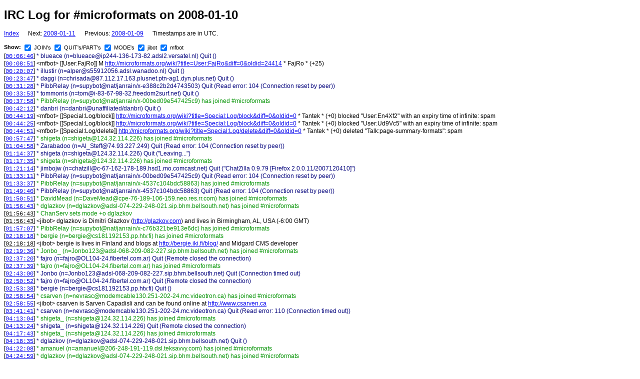

--- FILE ---
content_type: text/html
request_url: http://rbach.priv.at/Microformats/IRC/2008-01-10
body_size: 13812
content:
<!DOCTYPE html PUBLIC "-//W3C//DTD XHTML 1.0 Strict//EN" "http://www.w3.org/TR/xhtml1/DTD/xhtml1-strict.dtd">
<html>
<!--
 mflogbot based on LogBot <http://www.jibble.org/logbot/> 
 $Id: index.php 2 2005-12-29 23:25:34Z RobertBachmann $ 
-->
<head>
<title>IRC Log for #microformats on 2008-01-10</title>
<meta http-equiv="Content-Type" content="text/html; charset=UTF-8" />
<link rel="contents" href="./" />
<link rel="next" href="2008-01-11" /><link rel="previous" href="2008-01-09" /><link rel="stylesheet" href="style.css" />
<script src="script.js" type="text/javascript"> </script>
</head>
<body>
<h1>IRC Log for #microformats on 2008-01-10</h1>
<ul id="navigation">
<li><a href="./">Index</a></li><li>Next: <a rel="next" href="2008-01-11">2008-01-11</a></li><li>Previous: <a rel="previous" href="2008-01-09">2008-01-09</a></li></ul>
<p>Timestamps are in UTC.</p>
<ol id="log"><li class="quit" id="T000646">[<a href="#T000646"><abbr title="2008-01-10T00:06:46+00:00">00:06:46</abbr></a>] <span>* blueace (n=blueace@ip244-136-173-82.adsl2.versatel.nl) Quit ()</span></li>
<li class="message" id="T000851">[<a href="#T000851"><abbr title="2008-01-10T00:08:51+00:00">00:08:51</abbr></a>] &lt;<cite>mfbot</cite>&gt; <q>[[User:FajRo]] M <a href="http://microformats.org/wiki?title=User:FajRo&amp;diff=0&amp;oldid=24414">http://microformats.org/wiki?title=User:FajRo&amp;diff=0&amp;oldid=24414</a> * FajRo * (+25)</q></li>
<li class="quit" id="T002007">[<a href="#T002007"><abbr title="2008-01-10T00:20:07+00:00">00:20:07</abbr></a>] <span>* illustir (n=alper@s55912056.adsl.wanadoo.nl) Quit ()</span></li>
<li class="quit" id="T002347">[<a href="#T002347"><abbr title="2008-01-10T00:23:47+00:00">00:23:47</abbr></a>] <span>* daggi (n=chrisada@87.112.17.163.plusnet.ptn-ag1.dyn.plus.net) Quit ()</span></li>
<li class="quit" id="T003128">[<a href="#T003128"><abbr title="2008-01-10T00:31:28+00:00">00:31:28</abbr></a>] <span>* PibbRelay (n=supybot@nat/janrain/x-e388c2b2d4743503) Quit (Read error: 104 (Connection reset by peer))</span></li>
<li class="quit" id="T003353">[<a href="#T003353"><abbr title="2008-01-10T00:33:53+00:00">00:33:53</abbr></a>] <span>* tommorris (n=tom@i-83-67-98-32.freedom2surf.net) Quit ()</span></li>
<li class="join" id="T003758">[<a href="#T003758"><abbr title="2008-01-10T00:37:58+00:00">00:37:58</abbr></a>] <span>* PibbRelay (n=supybot@nat/janrain/x-00bed09e547425c9) has joined #microformats</span></li>
<li class="quit" id="T004212">[<a href="#T004212"><abbr title="2008-01-10T00:42:12+00:00">00:42:12</abbr></a>] <span>* danbri (n=danbri@unaffiliated/danbri) Quit ()</span></li>
<li class="message" id="T004419">[<a href="#T004419"><abbr title="2008-01-10T00:44:19+00:00">00:44:19</abbr></a>] &lt;<cite>mfbot</cite>&gt; <q>[[Special:Log/block]]  <a href="http://microformats.org/wiki?title=Special:Log/block&amp;diff=0&amp;oldid=0">http://microformats.org/wiki?title=Special:Log/block&amp;diff=0&amp;oldid=0</a> * Tantek * (+0) blocked "User:En4Xf2" with an expiry time of infinite: spam</q></li>
<li class="message" id="T004425">[<a href="#T004425"><abbr title="2008-01-10T00:44:25+00:00">00:44:25</abbr></a>] &lt;<cite>mfbot</cite>&gt; <q>[[Special:Log/block]]  <a href="http://microformats.org/wiki?title=Special:Log/block&amp;diff=0&amp;oldid=0">http://microformats.org/wiki?title=Special:Log/block&amp;diff=0&amp;oldid=0</a> * Tantek * (+0) blocked "User:Ud9Vc5" with an expiry time of infinite: spam</q></li>
<li class="message" id="T004451">[<a href="#T004451"><abbr title="2008-01-10T00:44:51+00:00">00:44:51</abbr></a>] &lt;<cite>mfbot</cite>&gt; <q>[[Special:Log/delete]]  <a href="http://microformats.org/wiki?title=Special:Log/delete&amp;diff=0&amp;oldid=0">http://microformats.org/wiki?title=Special:Log/delete&amp;diff=0&amp;oldid=0</a> * Tantek * (+0) deleted "Talk:page-summary-formats": spam</q></li>
<li class="join" id="T005747">[<a href="#T005747"><abbr title="2008-01-10T00:57:47+00:00">00:57:47</abbr></a>] <span>* shigeta (n=shigeta@124.32.114.226) has joined #microformats</span></li>
<li class="quit" id="T010458">[<a href="#T010458"><abbr title="2008-01-10T01:04:58+00:00">01:04:58</abbr></a>] <span>* Zarabadoo (n=Al_Steff@74.93.227.249) Quit (Read error: 104 (Connection reset by peer))</span></li>
<li class="quit" id="T011437">[<a href="#T011437"><abbr title="2008-01-10T01:14:37+00:00">01:14:37</abbr></a>] <span>* shigeta (n=shigeta@124.32.114.226) Quit ("Leaving...")</span></li>
<li class="join" id="T011735">[<a href="#T011735"><abbr title="2008-01-10T01:17:35+00:00">01:17:35</abbr></a>] <span>* shigeta (n=shigeta@124.32.114.226) has joined #microformats</span></li>
<li class="quit" id="T012114">[<a href="#T012114"><abbr title="2008-01-10T01:21:14+00:00">01:21:14</abbr></a>] <span>* jimbojw (n=chatzill@c-67-162-178-189.hsd1.mo.comcast.net) Quit ("ChatZilla 0.9.79 [Firefox 2.0.0.11/2007120410]")</span></li>
<li class="quit" id="T013311">[<a href="#T013311"><abbr title="2008-01-10T01:33:11+00:00">01:33:11</abbr></a>] <span>* PibbRelay (n=supybot@nat/janrain/x-00bed09e547425c9) Quit (Read error: 104 (Connection reset by peer))</span></li>
<li class="join" id="T013337">[<a href="#T013337"><abbr title="2008-01-10T01:33:37+00:00">01:33:37</abbr></a>] <span>* PibbRelay (n=supybot@nat/janrain/x-4537c104bdc58863) has joined #microformats</span></li>
<li class="quit" id="T014940">[<a href="#T014940"><abbr title="2008-01-10T01:49:40+00:00">01:49:40</abbr></a>] <span>* PibbRelay (n=supybot@nat/janrain/x-4537c104bdc58863) Quit (Read error: 104 (Connection reset by peer))</span></li>
<li class="join" id="T015051">[<a href="#T015051"><abbr title="2008-01-10T01:50:51+00:00">01:50:51</abbr></a>] <span>* DavidMead (n=DaveMead@cpe-76-189-106-159.neo.res.rr.com) has joined #microformats</span></li>
<li class="join" id="T015643">[<a href="#T015643"><abbr title="2008-01-10T01:56:43+00:00">01:56:43</abbr></a>] <span>* dglazkov (n=dglazkov@adsl-074-229-248-021.sip.bhm.bellsouth.net) has joined #microformats</span></li>
<li class="mode">[<abbr title="2008-01-10T01:56:43+00:00">01:56:43</abbr>] <span>* ChanServ sets mode +o dglazkov </span></li>
<li class="message">[<abbr title="2008-01-10T01:56:43+00:00">01:56:43</abbr>] &lt;<cite>jibot</cite>&gt; <q>dglazkov is Dimitri Glazkov (<a href="http://glazkov.com">http://glazkov.com</a>) and lives in Birmingham, AL, USA (-6:00 GMT)</q></li>
<li class="join" id="T015707">[<a href="#T015707"><abbr title="2008-01-10T01:57:07+00:00">01:57:07</abbr></a>] <span>* PibbRelay (n=supybot@nat/janrain/x-c76b321be913e6dc) has joined #microformats</span></li>
<li class="join" id="T021818">[<a href="#T021818"><abbr title="2008-01-10T02:18:18+00:00">02:18:18</abbr></a>] <span>* bergie (n=bergie@cs181192153.pp.htv.fi) has joined #microformats</span></li>
<li class="message">[<abbr title="2008-01-10T02:18:18+00:00">02:18:18</abbr>] &lt;<cite>jibot</cite>&gt; <q>bergie is lives in Finland and blogs at <a href="http://bergie.iki.fi/blog/">http://bergie.iki.fi/blog/</a> and Midgard CMS developer</q></li>
<li class="join" id="T021936">[<a href="#T021936"><abbr title="2008-01-10T02:19:36+00:00">02:19:36</abbr></a>] <span>* Jonbo_ (n=Jonbo123@adsl-068-209-082-227.sip.bhm.bellsouth.net) has joined #microformats</span></li>
<li class="quit" id="T023720">[<a href="#T023720"><abbr title="2008-01-10T02:37:20+00:00">02:37:20</abbr></a>] <span>* fajro (n=fajro@OL104-24.fibertel.com.ar) Quit (Remote closed the connection)</span></li>
<li class="join" id="T023739">[<a href="#T023739"><abbr title="2008-01-10T02:37:39+00:00">02:37:39</abbr></a>] <span>* fajro (n=fajro@OL104-24.fibertel.com.ar) has joined #microformats</span></li>
<li class="quit" id="T024300">[<a href="#T024300"><abbr title="2008-01-10T02:43:00+00:00">02:43:00</abbr></a>] <span>* Jonbo (n=Jonbo123@adsl-068-209-082-227.sip.bhm.bellsouth.net) Quit (Connection timed out)</span></li>
<li class="quit" id="T025052">[<a href="#T025052"><abbr title="2008-01-10T02:50:52+00:00">02:50:52</abbr></a>] <span>* fajro (n=fajro@OL104-24.fibertel.com.ar) Quit (Remote closed the connection)</span></li>
<li class="quit" id="T025338">[<a href="#T025338"><abbr title="2008-01-10T02:53:38+00:00">02:53:38</abbr></a>] <span>* bergie (n=bergie@cs181192153.pp.htv.fi) Quit ()</span></li>
<li class="join" id="T025854">[<a href="#T025854"><abbr title="2008-01-10T02:58:54+00:00">02:58:54</abbr></a>] <span>* csarven (n=nevrasc@modemcable130.251-202-24.mc.videotron.ca) has joined #microformats</span></li>
<li class="message" id="T025855">[<a href="#T025855"><abbr title="2008-01-10T02:58:55+00:00">02:58:55</abbr></a>] &lt;<cite>jibot</cite>&gt; <q>csarven is Sarven Capadisli and can be found online at <a href="http://www.csarven.ca">http://www.csarven.ca</a></q></li>
<li class="quit" id="T034141">[<a href="#T034141"><abbr title="2008-01-10T03:41:41+00:00">03:41:41</abbr></a>] <span>* csarven (n=nevrasc@modemcable130.251-202-24.mc.videotron.ca) Quit (Read error: 110 (Connection timed out))</span></li>
<li class="join" id="T041304">[<a href="#T041304"><abbr title="2008-01-10T04:13:04+00:00">04:13:04</abbr></a>] <span>* shigeta_ (n=shigeta@124.32.114.226) has joined #microformats</span></li>
<li class="quit" id="T041324">[<a href="#T041324"><abbr title="2008-01-10T04:13:24+00:00">04:13:24</abbr></a>] <span>* shigeta_ (n=shigeta@124.32.114.226) Quit (Remote closed the connection)</span></li>
<li class="join" id="T041743">[<a href="#T041743"><abbr title="2008-01-10T04:17:43+00:00">04:17:43</abbr></a>] <span>* shigeta_ (n=shigeta@124.32.114.226) has joined #microformats</span></li>
<li class="quit" id="T041835">[<a href="#T041835"><abbr title="2008-01-10T04:18:35+00:00">04:18:35</abbr></a>] <span>* dglazkov (n=dglazkov@adsl-074-229-248-021.sip.bhm.bellsouth.net) Quit ()</span></li>
<li class="join" id="T042208">[<a href="#T042208"><abbr title="2008-01-10T04:22:08+00:00">04:22:08</abbr></a>] <span>* amanuel (n=amanuel@206-248-191-119.dsl.teksavvy.com) has joined #microformats</span></li>
<li class="join" id="T042459">[<a href="#T042459"><abbr title="2008-01-10T04:24:59+00:00">04:24:59</abbr></a>] <span>* dglazkov (n=dglazkov@adsl-074-229-248-021.sip.bhm.bellsouth.net) has joined #microformats</span></li>
<li class="mode">[<abbr title="2008-01-10T04:24:59+00:00">04:24:59</abbr>] <span>* ChanServ sets mode +o dglazkov </span></li>
<li class="quit" id="T042529">[<a href="#T042529"><abbr title="2008-01-10T04:25:29+00:00">04:25:29</abbr></a>] <span>* dglazkov (n=dglazkov@adsl-074-229-248-021.sip.bhm.bellsouth.net) Quit (Remote closed the connection)</span></li>
<li class="quit" id="T043108">[<a href="#T043108"><abbr title="2008-01-10T04:31:08+00:00">04:31:08</abbr></a>] <span>* shigeta (n=shigeta@124.32.114.226) Quit (Read error: 110 (Connection timed out))</span></li>
<li class="quit" id="T043516">[<a href="#T043516"><abbr title="2008-01-10T04:35:16+00:00">04:35:16</abbr></a>] <span>* PibbRelay (n=supybot@nat/janrain/x-c76b321be913e6dc) Quit (SendQ exceeded)</span></li>
<li class="quit" id="T050930">[<a href="#T050930"><abbr title="2008-01-10T05:09:30+00:00">05:09:30</abbr></a>] <span>* amanuel (n=amanuel@206-248-191-119.dsl.teksavvy.com) Quit ()</span></li>
<li class="join" id="T052644">[<a href="#T052644"><abbr title="2008-01-10T05:26:44+00:00">05:26:44</abbr></a>] <span>* juvabien_ (n=juvabien@gre92-3-81-56-50-45.fbx.proxad.net) has joined #microformats</span></li>
<li class="quit" id="T055802">[<a href="#T055802"><abbr title="2008-01-10T05:58:02+00:00">05:58:02</abbr></a>] <span>* juvabien_ (n=juvabien@gre92-3-81-56-50-45.fbx.proxad.net) Quit (Read error: 104 (Connection reset by peer))</span></li>
<li class="quit" id="T062239">[<a href="#T062239"><abbr title="2008-01-10T06:22:39+00:00">06:22:39</abbr></a>] <span>* taaz (n=dlehn@66.37.66.32) Quit (Read error: 113 (No route to host))</span></li>
<li class="join" id="T072309">[<a href="#T072309"><abbr title="2008-01-10T07:23:09+00:00">07:23:09</abbr></a>] <span>* bengee (n=bengee@ip-62-143-209-53.1411M-CUD12K-01.ish.de) has joined #microformats</span></li>
<li class="message">[<abbr title="2008-01-10T07:23:09+00:00">07:23:09</abbr>] &lt;<cite>jibot</cite>&gt; <q>bengee is Benjamin Nowack (<a href="http://bnode.org/">http://bnode.org/</a>)</q></li>
<li class="quit" id="T072513">[<a href="#T072513"><abbr title="2008-01-10T07:25:13+00:00">07:25:13</abbr></a>] <span>* iand (n=iand@cpc2-nthc3-0-0-cust770.nrth.cable.ntl.com) Quit (Read error: 110 (Connection timed out))</span></li>
<li class="join" id="T081701">[<a href="#T081701"><abbr title="2008-01-10T08:17:01+00:00">08:17:01</abbr></a>] <span>* ddfreyne (n=ddfreyne@unaffiliated/ddfreyne) has joined #microformats</span></li>
<li class="message">[<abbr title="2008-01-10T08:17:01+00:00">08:17:01</abbr>] &lt;<cite>jibot</cite>&gt; <q>ddfreyne is Denis Defreyne and blogs at <a href="http://stoneship.org/.">http://stoneship.org/.</a></q></li>
<li class="join" id="T084257">[<a href="#T084257"><abbr title="2008-01-10T08:42:57+00:00">08:42:57</abbr></a>] <span>* Prometheus^ (n=Promethe@kone1.tmvvision.finnetcom.net) has joined #microformats</span></li>
<li class="quit" id="T084526">[<a href="#T084526"><abbr title="2008-01-10T08:45:26+00:00">08:45:26</abbr></a>] <span>* mefisto (n=mef`@zelli-kojas.lanet.lv) Quit ("Leaving")</span></li>
<li class="join" id="T090548">[<a href="#T090548"><abbr title="2008-01-10T09:05:48+00:00">09:05:48</abbr></a>] <span>* trovster (n=trov@creation1.plus.com) has joined #microformats</span></li>
<li class="message">[<abbr title="2008-01-10T09:05:48+00:00">09:05:48</abbr>] &lt;<cite>jibot</cite>&gt; <q>trovster is a web developer from the UK who writes on <a href="http://www.trovster.com">http://www.trovster.com</a> and helps with www.multipack.co.uk</q></li>
<li class="quit" id="T090654">[<a href="#T090654"><abbr title="2008-01-10T09:06:54+00:00">09:06:54</abbr></a>] <span>* Atamido_ (n=atamido@cpe-70-116-1-195.austin.res.rr.com) Quit (Read error: 104 (Connection reset by peer))</span></li>
<li class="message" id="T092604">[<a href="#T092604"><abbr title="2008-01-10T09:26:04+00:00">09:26:04</abbr></a>] &lt;<cite>mfbot</cite>&gt; <q>[[Main Page]]  <a href="http://microformats.org/wiki?title=Main_Page&amp;diff=0&amp;oldid=24415">http://microformats.org/wiki?title=Main_Page&amp;diff=0&amp;oldid=24415</a> * Hax * (+60)</q></li>
<li class="message" id="T093451">[<a href="#T093451"><abbr title="2008-01-10T09:34:51+00:00">09:34:51</abbr></a>] &lt;<cite>mfbot</cite>&gt; <q>[[User:Premasagar]]  <a href="http://microformats.org/wiki?title=User:Premasagar&amp;diff=0&amp;oldid=24416">http://microformats.org/wiki?title=User:Premasagar&amp;diff=0&amp;oldid=24416</a> * Premasagar * (+1591) Added Public Domain notice and personal hCard</q></li>
<li class="join" id="T094253">[<a href="#T094253"><abbr title="2008-01-10T09:42:53+00:00">09:42:53</abbr></a>] <span>* mefisto (n=mef`@213.175.120.26) has joined #microformats</span></li>
<li class="quit" id="T094621">[<a href="#T094621"><abbr title="2008-01-10T09:46:21+00:00">09:46:21</abbr></a>] <span>* Prometheus^ (n=Promethe@kone1.tmvvision.finnetcom.net) Quit ()</span></li>
<li class="join" id="T095306">[<a href="#T095306"><abbr title="2008-01-10T09:53:06+00:00">09:53:06</abbr></a>] <span>* iand (n=iand@62.172.77.66) has joined #microformats</span></li>
<li class="message">[<abbr title="2008-01-10T09:53:06+00:00">09:53:06</abbr>] &lt;<cite>jibot</cite>&gt; <q>iand is Ian Davis who blogs at <a href="http://iandavis.com/blog">http://iandavis.com/blog</a></q></li>
<li class="message" id="T095358">[<a href="#T095358"><abbr title="2008-01-10T09:53:58+00:00">09:53:58</abbr></a>] &lt;<cite>mfbot</cite>&gt; <q>[[twitter-nanoformats]]  <a href="http://microformats.org/wiki?title=twitter-nanoformats&amp;diff=0&amp;oldid=24417">http://microformats.org/wiki?title=twitter-nanoformats&amp;diff=0&amp;oldid=24417</a> * TekeTen * (-100) Using more than one nanoformat in the same post -</q></li>
<li class="message" id="T095439">[<a href="#T095439"><abbr title="2008-01-10T09:54:39+00:00">09:54:39</abbr></a>] &lt;<cite>mfbot</cite>&gt; <q>[[twitter-nanoformats]]  <a href="http://microformats.org/wiki?title=twitter-nanoformats&amp;diff=0&amp;oldid=24418">http://microformats.org/wiki?title=twitter-nanoformats&amp;diff=0&amp;oldid=24418</a> * TekeTen * (+102) Open discussions -</q></li>
<li class="join" id="T103218">[<a href="#T103218"><abbr title="2008-01-10T10:32:18+00:00">10:32:18</abbr></a>] <span>* illustir (n=alper@s55912056.adsl.wanadoo.nl) has joined #microformats</span></li>
<li class="join" id="T105044">[<a href="#T105044"><abbr title="2008-01-10T10:50:44+00:00">10:50:44</abbr></a>] <span>* gsnedders (n=gsnedder@host86-137-236-187.range86-137.btcentralplus.com) has joined #microformats</span></li>
<li class="quit" id="T110447">[<a href="#T110447"><abbr title="2008-01-10T11:04:47+00:00">11:04:47</abbr></a>] <span>* illustir (n=alper@s55912056.adsl.wanadoo.nl) Quit ()</span></li>
<li class="join" id="T114121">[<a href="#T114121"><abbr title="2008-01-10T11:41:21+00:00">11:41:21</abbr></a>] <span>* blueace (n=blueace@a80-126-96-54.adsl.xs4all.nl) has joined #microformats</span></li>
<li class="join" id="T122430">[<a href="#T122430"><abbr title="2008-01-10T12:24:30+00:00">12:24:30</abbr></a>] <span>* BenWard (n=BenWard@nat/yahoo/x-78dbfc7fe91e6f35) has joined #microformats</span></li>
<li class="mode">[<abbr title="2008-01-10T12:24:30+00:00">12:24:30</abbr>] <span>* ChanServ sets mode +o BenWard </span></li>
<li class="message">[<abbr title="2008-01-10T12:24:30+00:00">12:24:30</abbr>] &lt;<cite>jibot</cite>&gt; <q>BenWard is Ben Ward of <a href="http://ben-ward.co.uk">http://ben-ward.co.uk</a> ( 0000/ 0100 GMT)</q></li>
<li class="join" id="T123146">[<a href="#T123146"><abbr title="2008-01-10T12:31:46+00:00">12:31:46</abbr></a>] <span>* MrTopf (i=hidden-u@oecher.info) has joined #microformats</span></li>
<li class="quit" id="T123211">[<a href="#T123211"><abbr title="2008-01-10T12:32:11+00:00">12:32:11</abbr></a>] <span>* DavidMead (n=DaveMead@cpe-76-189-106-159.neo.res.rr.com) Quit (Read error: 110 (Connection timed out))</span></li>
<li class="quit" id="T123321">[<a href="#T123321"><abbr title="2008-01-10T12:33:21+00:00">12:33:21</abbr></a>] <span>* blueace (n=blueace@a80-126-96-54.adsl.xs4all.nl) Quit ()</span></li>
<li class="join" id="T124347">[<a href="#T124347"><abbr title="2008-01-10T12:43:47+00:00">12:43:47</abbr></a>] <span>* mn_francis_ (n=mn_franc@nat/yahoo/x-9bc14a0162197156) has joined #microformats</span></li>
<li class="join" id="T131446">[<a href="#T131446"><abbr title="2008-01-10T13:14:46+00:00">13:14:46</abbr></a>] <span>* Prometheus^ (n=Promethe@kone1.tmvvision.finnetcom.net) has joined #microformats</span></li>
<li class="join" id="T132813">[<a href="#T132813"><abbr title="2008-01-10T13:28:13+00:00">13:28:13</abbr></a>] <span>* DavidMead (n=DaveMead@adcomcommunications-gw0.cust.expedient.net) has joined #microformats</span></li>
<li class="quit" id="T133412">[<a href="#T133412"><abbr title="2008-01-10T13:34:12+00:00">13:34:12</abbr></a>] <span>* shigeta_ (n=shigeta@124.32.114.226) Quit ("Leaving...")</span></li>
<li class="message" id="T134150">[<a href="#T134150"><abbr title="2008-01-10T13:41:50+00:00">13:41:50</abbr></a>] &lt;<cite>trovster</cite>&gt; <q><a href="http://www.creation.uk.com/news/2008/01/10/microformats/">http://www.creation.uk.com/news/2008/01/10/microformats/</a> -- just published this.</q></li>
<li class="message" id="T134441">[<a href="#T134441"><abbr title="2008-01-10T13:44:41+00:00">13:44:41</abbr></a>] &lt;<cite>mfbot</cite>&gt; <q>[[User:AndyMabbett]]  <a href="http://microformats.org/wiki?title=User:AndyMabbett&amp;diff=0&amp;oldid=24419">http://microformats.org/wiki?title=User:AndyMabbett&amp;diff=0&amp;oldid=24419</a> * AndyMabbett * (+482) I'm so handsome...</q></li>
<li class="message" id="T140026">[<a href="#T140026"><abbr title="2008-01-10T14:00:26+00:00">14:00:26</abbr></a>] &lt;<cite>mfbot</cite>&gt; <q>[[User:AndyMabbett]]  <a href="http://microformats.org/wiki?title=User:AndyMabbett&amp;diff=0&amp;oldid=24420">http://microformats.org/wiki?title=User:AndyMabbett&amp;diff=0&amp;oldid=24420</a> * AndyMabbett * (+138) I'm on Twitter &amp; Facebook</q></li>
<li class="message" id="T140322">[<a href="#T140322"><abbr title="2008-01-10T14:03:22+00:00">14:03:22</abbr></a>] &lt;<cite>mfbot</cite>&gt; <q>[[User:AndyMabbett]] M <a href="http://microformats.org/wiki?title=User:AndyMabbett&amp;diff=0&amp;oldid=24421">http://microformats.org/wiki?title=User:AndyMabbett&amp;diff=0&amp;oldid=24421</a> * AndyMabbett * (+43) wrap</q></li>
<li class="message" id="T140453">[<a href="#T140453"><abbr title="2008-01-10T14:04:53+00:00">14:04:53</abbr></a>] &lt;<cite>mfbot</cite>&gt; <q>[[User:AndyMabbett]] M <a href="http://microformats.org/wiki?title=User:AndyMabbett&amp;diff=0&amp;oldid=24422">http://microformats.org/wiki?title=User:AndyMabbett&amp;diff=0&amp;oldid=24422</a> * AndyMabbett * (+28) wrap</q></li>
<li class="join" id="T140957">[<a href="#T140957"><abbr title="2008-01-10T14:09:57+00:00">14:09:57</abbr></a>] <span>* amanuel (n=amanuel@fwint.bsharp.com) has joined #microformats</span></li>
<li class="join" id="T141136">[<a href="#T141136"><abbr title="2008-01-10T14:11:36+00:00">14:11:36</abbr></a>] <span>* Atamido (n=atamido@cpe-70-116-1-195.austin.res.rr.com) has joined #microformats</span></li>
<li class="message">[<abbr title="2008-01-10T14:11:36+00:00">14:11:36</abbr>] &lt;<cite>jibot</cite>&gt; <q>Atamido is Paul Bryson, <a href="http://orangeman.commo.de/">http://orangeman.commo.de/</a></q></li>
<li class="join" id="T142016">[<a href="#T142016"><abbr title="2008-01-10T14:20:16+00:00">14:20:16</abbr></a>] <span>* taaz (n=dlehn@66.37.66.32) has joined #microformats</span></li>
<li class="quit" id="T142041">[<a href="#T142041"><abbr title="2008-01-10T14:20:41+00:00">14:20:41</abbr></a>] <span>* taaz (n=dlehn@66.37.66.32) Quit (Remote closed the connection)</span></li>
<li class="join" id="T142057">[<a href="#T142057"><abbr title="2008-01-10T14:20:57+00:00">14:20:57</abbr></a>] <span>* taaz (n=dlehn@66.37.66.32) has joined #microformats</span></li>
<li class="part" id="T142101">[<a href="#T142101"><abbr title="2008-01-10T14:21:01+00:00">14:21:01</abbr></a>] <span>* mn_francis_ (n=mn_franc@nat/yahoo/x-9bc14a0162197156) has left #microformats</span></li>
<li class="join" id="T142429">[<a href="#T142429"><abbr title="2008-01-10T14:24:29+00:00">14:24:29</abbr></a>] <span>* csarven (n=nevrasc@on-irc.csarven.ca) has joined #microformats</span></li>
<li class="message">[<abbr title="2008-01-10T14:24:29+00:00">14:24:29</abbr>] &lt;<cite>jibot</cite>&gt; <q>csarven is Sarven Capadisli and can be found online at <a href="http://www.csarven.ca">http://www.csarven.ca</a></q></li>
<li class="join" id="T144722">[<a href="#T144722"><abbr title="2008-01-10T14:47:22+00:00">14:47:22</abbr></a>] <span>* blueace (n=blueace@a80-126-96-54.adsl.xs4all.nl) has joined #microformats</span></li>
<li class="join" id="T145337">[<a href="#T145337"><abbr title="2008-01-10T14:53:37+00:00">14:53:37</abbr></a>] <span>* illustir (n=alper@s55912056.adsl.wanadoo.nl) has joined #microformats</span></li>
<li class="quit" id="T150050">[<a href="#T150050"><abbr title="2008-01-10T15:00:50+00:00">15:00:50</abbr></a>] <span>* Prometheus^ (n=Promethe@kone1.tmvvision.finnetcom.net) Quit ()</span></li>
<li class="join" id="T150439">[<a href="#T150439"><abbr title="2008-01-10T15:04:39+00:00">15:04:39</abbr></a>] <span>* pfefferle (n=pfefferl@p5B126AA3.dip.t-dialin.net) has joined #microformats</span></li>
<li class="message" id="T151015">[<a href="#T151015"><abbr title="2008-01-10T15:10:15+00:00">15:10:15</abbr></a>] &lt;<cite>mfbot</cite>&gt; <q>[[twitter-nanoformats]]  <a href="http://microformats.org/wiki?title=twitter-nanoformats&amp;diff=0&amp;oldid=24423">http://microformats.org/wiki?title=twitter-nanoformats&amp;diff=0&amp;oldid=24423</a> * AndyMabbett * (+6) make example illustrate described scenario</q></li>
<li class="join" id="T151617">[<a href="#T151617"><abbr title="2008-01-10T15:16:17+00:00">15:16:17</abbr></a>] <span>* mkaply (n=mkaply@nat/ibm/x-38c620b5d9dc0acf) has joined #microformats</span></li>
<li class="message" id="T151618">[<a href="#T151618"><abbr title="2008-01-10T15:16:18+00:00">15:16:18</abbr></a>] &lt;<cite>jibot</cite>&gt; <q>mkaply is Michael Kaply &lt;<a href="http://www.kaply.com/weblog/">http://www.kaply.com/weblog/</a>&gt; and is the developer of Operator &lt;<a href="https://addons.mozilla.org/firefox/4106/">https://addons.mozilla.org/firefox/4106/</a>&gt;</q></li>
<li class="join" id="T155146">[<a href="#T155146"><abbr title="2008-01-10T15:51:46+00:00">15:51:46</abbr></a>] <span>* shigeta (n=shigeta@70.36.100.220.dy.bbexcite.jp) has joined #microformats</span></li>
<li class="join" id="T155845">[<a href="#T155845"><abbr title="2008-01-10T15:58:45+00:00">15:58:45</abbr></a>] <span>* Dorward (n=Dorward@91.84.53.6) has joined #microformats</span></li>
<li class="join" id="T160628">[<a href="#T160628"><abbr title="2008-01-10T16:06:28+00:00">16:06:28</abbr></a>] <span>* Zarabadoo (n=Al_Steff@74.93.227.249) has joined #microformats</span></li>
<li class="quit" id="T161046">[<a href="#T161046"><abbr title="2008-01-10T16:10:46+00:00">16:10:46</abbr></a>] <span>* mkaply (n=mkaply@nat/ibm/x-38c620b5d9dc0acf) Quit ("Leaving")</span></li>
<li class="join" id="T161053">[<a href="#T161053"><abbr title="2008-01-10T16:10:53+00:00">16:10:53</abbr></a>] <span>* Prometheus^ (n=Promethe@cs181170022.pp.htv.fi) has joined #microformats</span></li>
<li class="join" id="T161435">[<a href="#T161435"><abbr title="2008-01-10T16:14:35+00:00">16:14:35</abbr></a>] <span>* mkaply (n=mkaply@nat/ibm/x-666ef6caa4d32fd5) has joined #microformats</span></li>
<li class="message" id="T161531">[<a href="#T161531"><abbr title="2008-01-10T16:15:31+00:00">16:15:31</abbr></a>] &lt;<cite>mfbot</cite>&gt; <q>[[User:AndyMabbett]]  <a href="http://microformats.org/wiki?title=User:AndyMabbett&amp;diff=0&amp;oldid=24424">http://microformats.org/wiki?title=User:AndyMabbett&amp;diff=0&amp;oldid=24424</a> * AndyMabbett * (-193) remove image (not PD)</q></li>
<li class="message" id="T161602">[<a href="#T161602"><abbr title="2008-01-10T16:16:02+00:00">16:16:02</abbr></a>] &lt;<cite>mfbot</cite>&gt; <q>[[User:AndyMabbett]] M <a href="http://microformats.org/wiki?title=User:AndyMabbett&amp;diff=0&amp;oldid=24425">http://microformats.org/wiki?title=User:AndyMabbett&amp;diff=0&amp;oldid=24425</a> * AndyMabbett * (+10) fmt</q></li>
<li class="join" id="T163752">[<a href="#T163752"><abbr title="2008-01-10T16:37:52+00:00">16:37:52</abbr></a>] <span>* Atamido_ (n=atamido@cpe-70-116-1-195.austin.res.rr.com) has joined #microformats</span></li>
<li class="quit" id="T164205">[<a href="#T164205"><abbr title="2008-01-10T16:42:05+00:00">16:42:05</abbr></a>] <span>* Atamido (n=atamido@cpe-70-116-1-195.austin.res.rr.com) Quit (Nick collision from services.)</span></li>
<li class="nick-change" id="T164213">[<a href="#T164213"><abbr title="2008-01-10T16:42:13+00:00">16:42:13</abbr></a>] <span>* Atamido_ is now known as Atamido</span></li>
<li class="join" id="T165106">[<a href="#T165106"><abbr title="2008-01-10T16:51:06+00:00">16:51:06</abbr></a>] <span>* mattis^ (n=mattis^@p4FC1E752.dip.t-dialin.net) has joined #microformats</span></li>
<li class="quit" id="T165539">[<a href="#T165539"><abbr title="2008-01-10T16:55:39+00:00">16:55:39</abbr></a>] <span>* pfefferle (n=pfefferl@p5B126AA3.dip.t-dialin.net) Quit ()</span></li>
<li class="message" id="T165732">[<a href="#T165732"><abbr title="2008-01-10T16:57:32+00:00">16:57:32</abbr></a>] &lt;<cite>mfbot</cite>&gt; <q>[[events/2007-10-05-fundamentos-web-microformats-workshop]]  <a href="http://microformats.org/wiki?title=events/2007-10-05-fundamentos-web-microformats-workshop&amp;diff=0&amp;oldid=24426">http://microformats.org/wiki?title=events/2007-10-05-fundamentos-web-microformats-workshop&amp;diff=0&amp;oldid=24426</a> * HellPlex * (+25) Attending -</q></li>
<li class="quit" id="T165937">[<a href="#T165937"><abbr title="2008-01-10T16:59:37+00:00">16:59:37</abbr></a>] <span>* Prometheus^ (n=Promethe@cs181170022.pp.htv.fi) Quit ()</span></li>
<li class="join" id="T170408">[<a href="#T170408"><abbr title="2008-01-10T17:04:08+00:00">17:04:08</abbr></a>] <span>* mattis2 (n=mattis^@p4FC1DB50.dip.t-dialin.net) has joined #microformats</span></li>
<li class="join" id="T170745">[<a href="#T170745"><abbr title="2008-01-10T17:07:45+00:00">17:07:45</abbr></a>] <span>* jimbojw (n=chatzill@c-67-162-178-189.hsd1.mo.comcast.net) has joined #microformats</span></li>
<li class="message">[<abbr title="2008-01-10T17:07:45+00:00">17:07:45</abbr>] &lt;<cite>jibot</cite>&gt; <q>jimbojw is Jim R. Wilson of <a href="http://jimbojw.com/">http://jimbojw.com/</a></q></li>
<li class="quit" id="T170905">[<a href="#T170905"><abbr title="2008-01-10T17:09:05+00:00">17:09:05</abbr></a>] <span>* mattis1 (n=mattis^@p4FC1C80B.dip.t-dialin.net) Quit (Connection timed out)</span></li>
<li class="join" id="T170923">[<a href="#T170923"><abbr title="2008-01-10T17:09:23+00:00">17:09:23</abbr></a>] <span>* hober (n=ted@unaffiliated/hober) has joined #microformats</span></li>
<li class="quit" id="T171543">[<a href="#T171543"><abbr title="2008-01-10T17:15:43+00:00">17:15:43</abbr></a>] <span>* vbgunz_ (n=vbgunz@217-98.127-70.tampabay.res.rr.com) Quit (Connection timed out)</span></li>
<li class="message" id="T171730">[<a href="#T171730"><abbr title="2008-01-10T17:17:30+00:00">17:17:30</abbr></a>] &lt;<cite>mfbot</cite>&gt; <q>[[User talk:HellPlex]] N <a href="http://microformats.org/wiki/User_talk:HellPlex">http://microformats.org/wiki/User_talk:HellPlex</a> * AndyMabbett * (+73) Welcome!</q></li>
<li class="quit" id="T171823">[<a href="#T171823"><abbr title="2008-01-10T17:18:23+00:00">17:18:23</abbr></a>] <span>* mefisto (n=mef`@213.175.120.26) Quit (Read error: 104 (Connection reset by peer))</span></li>
<li class="quit" id="T171838">[<a href="#T171838"><abbr title="2008-01-10T17:18:38+00:00">17:18:38</abbr></a>] <span>* mattis^ (n=mattis^@p4FC1E752.dip.t-dialin.net) Quit (Read error: 110 (Connection timed out))</span></li>
<li class="join" id="T171844">[<a href="#T171844"><abbr title="2008-01-10T17:18:44+00:00">17:18:44</abbr></a>] <span>* blueace_ (n=blueace@a80-126-96-54.adsl.xs4all.nl) has joined #microformats</span></li>
<li class="quit" id="T172115">[<a href="#T172115"><abbr title="2008-01-10T17:21:15+00:00">17:21:15</abbr></a>] <span>* DrErnie (n=ernest@c-67-188-87-166.hsd1.ca.comcast.net) Quit (Client Quit)</span></li>
<li class="message" id="T172116">[<a href="#T172116"><abbr title="2008-01-10T17:21:16+00:00">17:21:16</abbr></a>] &lt;<cite>mfbot</cite>&gt; <q>[[Template:welcome]]  <a href="http://microformats.org/wiki?title=Template:welcome&amp;diff=0&amp;oldid=24427">http://microformats.org/wiki?title=Template:welcome&amp;diff=0&amp;oldid=24427</a> * AndyMabbett * (-42) update PD wording; copy edit</q></li>
<li class="join" id="T172156">[<a href="#T172156"><abbr title="2008-01-10T17:21:56+00:00">17:21:56</abbr></a>] <span>* DrErnie (n=ernest@c-67-188-87-166.hsd1.ca.comcast.net) has joined #microformats</span></li>
<li class="quit" id="T172219">[<a href="#T172219"><abbr title="2008-01-10T17:22:19+00:00">17:22:19</abbr></a>] <span>* DrErnie (n=ernest@c-67-188-87-166.hsd1.ca.comcast.net) Quit (Remote closed the connection)</span></li>
<li class="message" id="T172227">[<a href="#T172227"><abbr title="2008-01-10T17:22:27+00:00">17:22:27</abbr></a>] &lt;<cite>mfbot</cite>&gt; <q>[[to-do]] M <a href="http://microformats.org/wiki?title=to-do&amp;diff=0&amp;oldid=24428">http://microformats.org/wiki?title=to-do&amp;diff=0&amp;oldid=24428</a> * AndyMabbett * (-10) not so recent</q></li>
<li class="join" id="T172356">[<a href="#T172356"><abbr title="2008-01-10T17:23:56+00:00">17:23:56</abbr></a>] <span>* vbgunz_ (n=vbgunz@217-98.127-70.tampabay.res.rr.com) has joined #microformats</span></li>
<li class="part" id="T173200">[<a href="#T173200"><abbr title="2008-01-10T17:32:00+00:00">17:32:00</abbr></a>] <span>* BenWard (n=BenWard@nat/yahoo/x-78dbfc7fe91e6f35) has left #microformats</span></li>
<li class="quit" id="T173511">[<a href="#T173511"><abbr title="2008-01-10T17:35:11+00:00">17:35:11</abbr></a>] <span>* blueace (n=blueace@a80-126-96-54.adsl.xs4all.nl) Quit (Read error: 110 (Connection timed out))</span></li>
<li class="join" id="T173809">[<a href="#T173809"><abbr title="2008-01-10T17:38:09+00:00">17:38:09</abbr></a>] <span>* Prometheus^ (n=Promethe@cs181170022.pp.htv.fi) has joined #microformats</span></li>
<li class="quit" id="T173946">[<a href="#T173946"><abbr title="2008-01-10T17:39:46+00:00">17:39:46</abbr></a>] <span>* Prometheus^ (n=Promethe@cs181170022.pp.htv.fi) Quit (Client Quit)</span></li>
<li class="join" id="T174001">[<a href="#T174001"><abbr title="2008-01-10T17:40:01+00:00">17:40:01</abbr></a>] <span>* Prometheus^ (n=Promethe@cs181170022.pp.htv.fi) has joined #microformats</span></li>
<li class="message" id="T174009">[<a href="#T174009"><abbr title="2008-01-10T17:40:09+00:00">17:40:09</abbr></a>] &lt;<cite>mfbot</cite>&gt; <q>[[User talk:Hax]] N <a href="http://microformats.org/wiki/User_talk:Hax">http://microformats.org/wiki/User_talk:Hax</a> * AndyMabbett * (+73) Welcome!</q></li>
<li class="message" id="T174125">[<a href="#T174125"><abbr title="2008-01-10T17:41:25+00:00">17:41:25</abbr></a>] &lt;<cite>mfbot</cite>&gt; <q>[[User talk:FajRo]] N <a href="http://microformats.org/wiki/User_talk:FajRo">http://microformats.org/wiki/User_talk:FajRo</a> * AndyMabbett * (+73) Welcome!</q></li>
<li class="quit" id="T174459">[<a href="#T174459"><abbr title="2008-01-10T17:44:59+00:00">17:44:59</abbr></a>] <span>* iand (n=iand@62.172.77.66) Quit (Read error: 110 (Connection timed out))</span></li>
<li class="message" id="T174711">[<a href="#T174711"><abbr title="2008-01-10T17:47:11+00:00">17:47:11</abbr></a>] &lt;<cite>mfbot</cite>&gt; <q>[[vcard-suggestions]]  <a href="http://microformats.org/wiki?title=vcard-suggestions&amp;diff=0&amp;oldid=24429">http://microformats.org/wiki?title=vcard-suggestions&amp;diff=0&amp;oldid=24429</a> * AndyMabbett * (+284) Suggestions for New Properties -   ideas from FajRo's user page (&amp; sort)</q></li>
<li class="quit" id="T174915">[<a href="#T174915"><abbr title="2008-01-10T17:49:15+00:00">17:49:15</abbr></a>] <span>* illustir (n=alper@s55912056.adsl.wanadoo.nl) Quit ()</span></li>
<li class="quit" id="T174955">[<a href="#T174955"><abbr title="2008-01-10T17:49:55+00:00">17:49:55</abbr></a>] <span>* Dorward (n=Dorward@91.84.53.6) Quit (Read error: 110 (Connection timed out))</span></li>
<li class="join" id="T175017">[<a href="#T175017"><abbr title="2008-01-10T17:50:17+00:00">17:50:17</abbr></a>] <span>* mattis^ (n=mattis^@p4FC1FD05.dip.t-dialin.net) has joined #microformats</span></li>
<li class="join" id="T175153">[<a href="#T175153"><abbr title="2008-01-10T17:51:53+00:00">17:51:53</abbr></a>] <span>* dbaron (n=dbaron@c-71-204-145-103.hsd1.ca.comcast.net) has joined #microformats</span></li>
<li class="join" id="T175452">[<a href="#T175452"><abbr title="2008-01-10T17:54:52+00:00">17:54:52</abbr></a>] <span>* Atamido_ (n=atamido@cpe-70-116-1-195.austin.res.rr.com) has joined #microformats</span></li>
<li class="join" id="T175539">[<a href="#T175539"><abbr title="2008-01-10T17:55:39+00:00">17:55:39</abbr></a>] <span>* bulio (n=bulio@unaffiliated/bulio) has joined #microformats</span></li>
<li class="message" id="T175540">[<a href="#T175540"><abbr title="2008-01-10T17:55:40+00:00">17:55:40</abbr></a>] &lt;<cite>jibot</cite>&gt; <q>bulio is an annoying retard and joining the channel, advertising "anyone up for some fun trivia with me in #triv", and then leaving the channel</q></li>
<li class="message" id="T175552">[<a href="#T175552"><abbr title="2008-01-10T17:55:52+00:00">17:55:52</abbr></a>] &lt;<cite>bulio</cite>&gt; <q>huh?</q></li>
<li class="join" id="T175653">[<a href="#T175653"><abbr title="2008-01-10T17:56:53+00:00">17:56:53</abbr></a>] <span>* Zarabado1 (n=Al_Steff@74.93.227.249) has joined #microformats</span></li>
<li class="message" id="T175714">[<a href="#T175714"><abbr title="2008-01-10T17:57:14+00:00">17:57:14</abbr></a>] &lt;<cite>bulio</cite>&gt; <q>?def bulio placeholder</q></li>
<li class="message">[<abbr title="2008-01-10T17:57:14+00:00">17:57:14</abbr>] &lt;<cite>jibot</cite>&gt; <q>Nobody has defined bulio placeholder yet</q></li>
<li class="message" id="T175719">[<a href="#T175719"><abbr title="2008-01-10T17:57:19+00:00">17:57:19</abbr></a>] &lt;<cite>bulio</cite>&gt; <q>?def bulio</q></li>
<li class="message">[<abbr title="2008-01-10T17:57:19+00:00">17:57:19</abbr>] &lt;<cite>jibot</cite>&gt; <q>bulio is an annoying retard and joining the channel, advertising "anyone up for some fun trivia with me in #triv", and then leaving the channel</q></li>
<li class="message" id="T175726">[<a href="#T175726"><abbr title="2008-01-10T17:57:26+00:00">17:57:26</abbr></a>] &lt;<cite>bulio</cite>&gt; <q>?def bulio is placeholder</q></li>
<li class="message">[<abbr title="2008-01-10T17:57:26+00:00">17:57:26</abbr>] &lt;<cite>jibot</cite>&gt; <q>bulio is an annoying retard and joining the channel, advertising "anyone up for some fun trivia with me in #triv", and then leaving the channel and placeholder</q></li>
<li class="part" id="T175751">[<a href="#T175751"><abbr title="2008-01-10T17:57:51+00:00">17:57:51</abbr></a>] <span>* bulio (n=bulio@unaffiliated/bulio) has left #microformats</span></li>
<li class="action" id="T180008">[<a href="#T180008"><abbr title="2008-01-10T18:00:08+00:00">18:00:08</abbr></a>] <span>* bewest blinks twice</span></li>
<li class="message" id="T180010">[<a href="#T180010"><abbr title="2008-01-10T18:00:10+00:00">18:00:10</abbr></a>] &lt;<cite>mkaply</cite>&gt; <q>that was strange</q></li>
<li class="message" id="T180020">[<a href="#T180020"><abbr title="2008-01-10T18:00:20+00:00">18:00:20</abbr></a>] &lt;<cite>bewest</cite>&gt; <q>no kidding</q></li>
<li class="message" id="T180035">[<a href="#T180035"><abbr title="2008-01-10T18:00:35+00:00">18:00:35</abbr></a>] &lt;<cite>bewest</cite>&gt; <q>any way to find out who set his greeting?</q></li>
<li class="message" id="T180440">[<a href="#T180440"><abbr title="2008-01-10T18:04:40+00:00">18:04:40</abbr></a>] &lt;<cite>mkaply</cite>&gt; <q>no idea</q></li>
<li class="message" id="T180502">[<a href="#T180502"><abbr title="2008-01-10T18:05:02+00:00">18:05:02</abbr></a>] &lt;<cite>InsomniaCity</cite>&gt; <q>check your logs?</q></li>
<li class="quit" id="T180609">[<a href="#T180609"><abbr title="2008-01-10T18:06:09+00:00">18:06:09</abbr></a>] <span>* mattis2 (n=mattis^@p4FC1DB50.dip.t-dialin.net) Quit (Connection timed out)</span></li>
<li class="message" id="T180758">[<a href="#T180758"><abbr title="2008-01-10T18:07:58+00:00">18:07:58</abbr></a>] &lt;<cite>mfbot</cite>&gt; <q>[[zh]] N <a href="http://microformats.org/wiki/zh">http://microformats.org/wiki/zh</a> * AndyMabbett * (+26) #REDIRECT:[[Main_Page-zh]]</q></li>
<li class="message" id="T180859">[<a href="#T180859"><abbr title="2008-01-10T18:08:59+00:00">18:08:59</abbr></a>] &lt;<cite>mfbot</cite>&gt; <q>[[ro]] N <a href="http://microformats.org/wiki/ro">http://microformats.org/wiki/ro</a> * AndyMabbett * (+26) #REDIRECT:[[Main_Page-ro]]</q></li>
<li class="message" id="T180935">[<a href="#T180935"><abbr title="2008-01-10T18:09:35+00:00">18:09:35</abbr></a>] &lt;<cite>mfbot</cite>&gt; <q>[[pt-br]] N <a href="http://microformats.org/wiki/pt-br">http://microformats.org/wiki/pt-br</a> * AndyMabbett * (+29) #REDIRECT:[[Main_Page-pt-br]]</q></li>
<li class="quit" id="T181019">[<a href="#T181019"><abbr title="2008-01-10T18:10:19+00:00">18:10:19</abbr></a>] <span>* Atamido (n=atamido@cpe-70-116-1-195.austin.res.rr.com) Quit (Read error: 110 (Connection timed out))</span></li>
<li class="message" id="T181021">[<a href="#T181021"><abbr title="2008-01-10T18:10:21+00:00">18:10:21</abbr></a>] &lt;<cite>mfbot</cite>&gt; <q>[[cs]] N <a href="http://microformats.org/wiki/cs">http://microformats.org/wiki/cs</a> * AndyMabbett * (+26) #REDIRECT:[[Main_Page-cs]]</q></li>
<li class="message" id="T181042">[<a href="#T181042"><abbr title="2008-01-10T18:10:42+00:00">18:10:42</abbr></a>] &lt;<cite>mfbot</cite>&gt; <q>[[es]] N <a href="http://microformats.org/wiki/es">http://microformats.org/wiki/es</a> * AndyMabbett * (+26) #REDIRECT:[[Main_Page-es]]</q></li>
<li class="message" id="T181123">[<a href="#T181123"><abbr title="2008-01-10T18:11:23+00:00">18:11:23</abbr></a>] &lt;<cite>mfbot</cite>&gt; <q>[[pl]] N <a href="http://microformats.org/wiki/pl">http://microformats.org/wiki/pl</a> * AndyMabbett * (+26) #REDIRECT:[[Main_Page-pl]]</q></li>
<li class="message" id="T181139">[<a href="#T181139"><abbr title="2008-01-10T18:11:39+00:00">18:11:39</abbr></a>] &lt;<cite>mfbot</cite>&gt; <q>[[ar]] N <a href="http://microformats.org/wiki/ar">http://microformats.org/wiki/ar</a> * AndyMabbett * (+26) #REDIRECT:[[Main_Page-ar]]</q></li>
<li class="quit" id="T181313">[<a href="#T181313"><abbr title="2008-01-10T18:13:13+00:00">18:13:13</abbr></a>] <span>* Zarabadoo (n=Al_Steff@74.93.227.249) Quit (Read error: 110 (Connection timed out))</span></li>
<li class="message" id="T181410">[<a href="#T181410"><abbr title="2008-01-10T18:14:10+00:00">18:14:10</abbr></a>] &lt;<cite>mfbot</cite>&gt; <q>[[vcard-suggestions]]  <a href="http://microformats.org/wiki?title=vcard-suggestions&amp;diff=0&amp;oldid=24430">http://microformats.org/wiki?title=vcard-suggestions&amp;diff=0&amp;oldid=24430</a> * AndyMabbett * (+46) WebDAV -  404</q></li>
<li class="nick-change" id="T181423">[<a href="#T181423"><abbr title="2008-01-10T18:14:23+00:00">18:14:23</abbr></a>] <span>* Zarabado1 is now known as Zarabadoo</span></li>
<li class="message" id="T181431">[<a href="#T181431"><abbr title="2008-01-10T18:14:31+00:00">18:14:31</abbr></a>] &lt;<cite>mfbot</cite>&gt; <q>[[vcard-suggestions]] M <a href="http://microformats.org/wiki?title=vcard-suggestions&amp;diff=0&amp;oldid=24431">http://microformats.org/wiki?title=vcard-suggestions&amp;diff=0&amp;oldid=24431</a> * AndyMabbett * (+1) fmt</q></li>
<li class="join" id="T181435">[<a href="#T181435"><abbr title="2008-01-10T18:14:35+00:00">18:14:35</abbr></a>] <span>* mefisto (n=mef`@zelli-kojas.lanet.lv) has joined #microformats</span></li>
<li class="quit" id="T181506">[<a href="#T181506"><abbr title="2008-01-10T18:15:06+00:00">18:15:06</abbr></a>] <span>* mkaply (n=mkaply@nat/ibm/x-666ef6caa4d32fd5) Quit ("Leaving")</span></li>
<li class="message" id="T181517">[<a href="#T181517"><abbr title="2008-01-10T18:15:17+00:00">18:15:17</abbr></a>] &lt;<cite>mfbot</cite>&gt; <q>[[vcard-suggestions]]  <a href="http://microformats.org/wiki?title=vcard-suggestions&amp;diff=0&amp;oldid=24432">http://microformats.org/wiki?title=vcard-suggestions&amp;diff=0&amp;oldid=24432</a> * AndyMabbett * (-58) WebDAV -  update URL</q></li>
<li class="quit" id="T181533">[<a href="#T181533"><abbr title="2008-01-10T18:15:33+00:00">18:15:33</abbr></a>] <span>* gsnedders (n=gsnedder@host86-137-236-187.range86-137.btcentralplus.com) Quit ("Partying in teh intarwebs")</span></li>
<li class="quit" id="T181939">[<a href="#T181939"><abbr title="2008-01-10T18:19:39+00:00">18:19:39</abbr></a>] <span>* blueace_ (n=blueace@a80-126-96-54.adsl.xs4all.nl) Quit ()</span></li>
<li class="join" id="T182020">[<a href="#T182020"><abbr title="2008-01-10T18:20:20+00:00">18:20:20</abbr></a>] <span>* dglazkov (n=dglazkov@adsl-065-081-081-030.sip.bhm.bellsouth.net) has joined #microformats</span></li>
<li class="message">[<abbr title="2008-01-10T18:20:20+00:00">18:20:20</abbr>] &lt;<cite>jibot</cite>&gt; <q>dglazkov is Dimitri Glazkov (<a href="http://glazkov.com">http://glazkov.com</a>) and lives in Birmingham, AL, USA (-6:00 GMT)</q></li>
<li class="mode">[<abbr title="2008-01-10T18:20:20+00:00">18:20:20</abbr>] <span>* ChanServ sets mode +o dglazkov </span></li>
<li class="join" id="T182654">[<a href="#T182654"><abbr title="2008-01-10T18:26:54+00:00">18:26:54</abbr></a>] <span>* mattis1 (n=mattis^@p4FC1EE75.dip.t-dialin.net) has joined #microformats</span></li>
<li class="quit" id="T183110">[<a href="#T183110"><abbr title="2008-01-10T18:31:10+00:00">18:31:10</abbr></a>] <span>* shigeta (n=shigeta@70.36.100.220.dy.bbexcite.jp) Quit ("Leaving...")</span></li>
<li class="quit" id="T183157">[<a href="#T183157"><abbr title="2008-01-10T18:31:57+00:00">18:31:57</abbr></a>] <span>* trovster (n=trov@creation1.plus.com) Quit ()</span></li>
<li class="quit" id="T184315">[<a href="#T184315"><abbr title="2008-01-10T18:43:15+00:00">18:43:15</abbr></a>] <span>* mattis^ (n=mattis^@p4FC1FD05.dip.t-dialin.net) Quit (Connection timed out)</span></li>
<li class="join" id="T185756">[<a href="#T185756"><abbr title="2008-01-10T18:57:56+00:00">18:57:56</abbr></a>] <span>* shigeta (n=shigeta@70.36.100.220.dy.bbexcite.jp) has joined #microformats</span></li>
<li class="quit" id="T185836">[<a href="#T185836"><abbr title="2008-01-10T18:58:36+00:00">18:58:36</abbr></a>] <span>* csarven (n=nevrasc@on-irc.csarven.ca) Quit (Remote closed the connection)</span></li>
<li class="quit" id="T190230">[<a href="#T190230"><abbr title="2008-01-10T19:02:30+00:00">19:02:30</abbr></a>] <span>* shigeta (n=shigeta@70.36.100.220.dy.bbexcite.jp) Quit (Client Quit)</span></li>
<li class="message" id="T191510">[<a href="#T191510"><abbr title="2008-01-10T19:15:10+00:00">19:15:10</abbr></a>] &lt;<cite>mfbot</cite>&gt; <q>[[citation-faq]] M <a href="http://microformats.org/wiki?title=citation-faq&amp;diff=0&amp;oldid=24433">http://microformats.org/wiki?title=citation-faq&amp;diff=0&amp;oldid=24433</a> * Zg3Gtf * (+11413)</q></li>
<li class="message" id="T191516">[<a href="#T191516"><abbr title="2008-01-10T19:15:16+00:00">19:15:16</abbr></a>] &lt;<cite>mfbot</cite>&gt; <q>[[Talk:events/xtech-2006]] MN <a href="http://microformats.org/wiki/Talk:events/xtech-2006">http://microformats.org/wiki/Talk:events/xtech-2006</a> * EajD0w * (+11412)</q></li>
<li class="join" id="T191956">[<a href="#T191956"><abbr title="2008-01-10T19:19:56+00:00">19:19:56</abbr></a>] <span>* PibbRelay (n=supybot@nat/janrain/x-e1359c4ba6e22b36) has joined #microformats</span></li>
<li class="join" id="T192002">[<a href="#T192002"><abbr title="2008-01-10T19:20:02+00:00">19:20:02</abbr></a>] <span>* juvabien_ (n=juvabien@gre92-3-81-56-50-45.fbx.proxad.net) has joined #microformats</span></li>
<li class="join" id="T192334">[<a href="#T192334"><abbr title="2008-01-10T19:23:34+00:00">19:23:34</abbr></a>] <span>* gsnedders (n=gsnedder@host86-137-236-187.range86-137.btcentralplus.com) has joined #microformats</span></li>
<li class="quit" id="T193552">[<a href="#T193552"><abbr title="2008-01-10T19:35:52+00:00">19:35:52</abbr></a>] <span>* PibbRelay (n=supybot@nat/janrain/x-e1359c4ba6e22b36) Quit (Read error: 104 (Connection reset by peer))</span></li>
<li class="join" id="T193601">[<a href="#T193601"><abbr title="2008-01-10T19:36:01+00:00">19:36:01</abbr></a>] <span>* mn_francis (n=mn_franc@87-194-38-125.bethere.co.uk) has joined #microformats</span></li>
<li class="message">[<abbr title="2008-01-10T19:36:01+00:00">19:36:01</abbr>] &lt;<cite>jibot</cite>&gt; <q>mn_francis is a web developer for Yahoo! Europe; <a href="http://cackhanded.net/">http://cackhanded.net/</a> is his personal site</q></li>
<li class="join" id="T194125">[<a href="#T194125"><abbr title="2008-01-10T19:41:25+00:00">19:41:25</abbr></a>] <span>* PibbRelay (n=supybot@nat/janrain/x-a05a2cb02c0709a2) has joined #microformats</span></li>
<li class="quit" id="T194704">[<a href="#T194704"><abbr title="2008-01-10T19:47:04+00:00">19:47:04</abbr></a>] <span>* jimbojw (n=chatzill@c-67-162-178-189.hsd1.mo.comcast.net) Quit (Remote closed the connection)</span></li>
<li class="join" id="T194929">[<a href="#T194929"><abbr title="2008-01-10T19:49:29+00:00">19:49:29</abbr></a>] <span>* Phae (n=phae@82-44-60-36.cable.ubr01.mort.blueyonder.co.uk) has joined #microformats</span></li>
<li class="message">[<abbr title="2008-01-10T19:49:29+00:00">19:49:29</abbr>] &lt;<cite>jibot</cite>&gt; <q>Phae is Frances Berriman of <a href="http://www.fberriman.com/">http://www.fberriman.com/</a></q></li>
<li class="join" id="T195002">[<a href="#T195002"><abbr title="2008-01-10T19:50:02+00:00">19:50:02</abbr></a>] <span>* jimbojw (n=chatzill@c-67-162-178-189.hsd1.mo.comcast.net) has joined #microformats</span></li>
<li class="mode" id="T195015">[<a href="#T195015"><abbr title="2008-01-10T19:50:15+00:00">19:50:15</abbr></a>] <span>* ChanServ sets mode +o Phae </span></li>
<li class="quit" id="T200045">[<a href="#T200045"><abbr title="2008-01-10T20:00:45+00:00">20:00:45</abbr></a>] <span>* mn_francis (n=mn_franc@87-194-38-125.bethere.co.uk) Quit (Read error: 110 (Connection timed out))</span></li>
<li class="quit" id="T200341">[<a href="#T200341"><abbr title="2008-01-10T20:03:41+00:00">20:03:41</abbr></a>] <span>* DavidMead (n=DaveMead@adcomcommunications-gw0.cust.expedient.net) Quit ("Trillian (<a href="http://www.ceruleanstudios.com">http://www.ceruleanstudios.com</a>")</span></li>
<li class="quit" id="T200756">[<a href="#T200756"><abbr title="2008-01-10T20:07:56+00:00">20:07:56</abbr></a>] <span>* PibbRelay (n=supybot@nat/janrain/x-a05a2cb02c0709a2) Quit (Connection reset by peer)</span></li>
<li class="join" id="T201243">[<a href="#T201243"><abbr title="2008-01-10T20:12:43+00:00">20:12:43</abbr></a>] <span>* PibbRelay (n=supybot@nat/janrain/x-1b12973011f5fff6) has joined #microformats</span></li>
<li class="join" id="T203004">[<a href="#T203004"><abbr title="2008-01-10T20:30:04+00:00">20:30:04</abbr></a>] <span>* lloydbudd (n=lloyd@S0106000f6691d6fc.gv.shawcable.net) has joined #microformats</span></li>
<li class="message" id="T203318">[<a href="#T203318"><abbr title="2008-01-10T20:33:18+00:00">20:33:18</abbr></a>] &lt;<cite>lloydbudd</cite>&gt; <q>yo yo, <a href="http://microformats.org/blog/2007/12/29/making-open-standards-as-open-as-possible/">http://microformats.org/blog/2007/12/29/making-open-standards-as-open-as-possible/</a> is a very exciting development</q></li>
<li class="message" id="T203342">[<a href="#T203342"><abbr title="2008-01-10T20:33:42+00:00">20:33:42</abbr></a>] &lt;<cite>lloydbudd</cite>&gt; <q>may I ask if the wiki had a license identified previously for contributions?</q></li>
<li class="quit" id="T203344">[<a href="#T203344"><abbr title="2008-01-10T20:33:44+00:00">20:33:44</abbr></a>] <span>* MrTopf (i=hidden-u@oecher.info) Quit ()</span></li>
<li class="message" id="T204048">[<a href="#T204048"><abbr title="2008-01-10T20:40:48+00:00">20:40:48</abbr></a>] &lt;<cite>bewest</cite>&gt; <q>lloydbudd: AFAIK, all of the material on the wiki is open source.  this is step is one of several to make sure that the material is available under a reasonable license</q></li>
<li class="message" id="T204150">[<a href="#T204150"><abbr title="2008-01-10T20:41:50+00:00">20:41:50</abbr></a>] &lt;<cite>bewest</cite>&gt; <q>we've taken several steps, but I forget exactly what they are, I think for awhile we had people doing creative commons and have moved to PD</q></li>
<li class="message" id="T204430">[<a href="#T204430"><abbr title="2008-01-10T20:44:30+00:00">20:44:30</abbr></a>] &lt;<cite>lloydbudd</cite>&gt; <q>thnx for the insights bewest</q></li>
<li class="nick-change" id="T205157">[<a href="#T205157"><abbr title="2008-01-10T20:51:57+00:00">20:51:57</abbr></a>] <span>* Atamido_ is now known as Atamido</span></li>
<li class="quit" id="T205948">[<a href="#T205948"><abbr title="2008-01-10T20:59:48+00:00">20:59:48</abbr></a>] <span>* PibbRelay (n=supybot@nat/janrain/x-1b12973011f5fff6) Quit (Read error: 104 (Connection reset by peer))</span></li>
<li class="message" id="T205949">[<a href="#T205949"><abbr title="2008-01-10T20:59:49+00:00">20:59:49</abbr></a>] &lt;<cite>mfbot</cite>&gt; <q>[[haudio]]  <a href="http://microformats.org/wiki?title=haudio&amp;diff=0&amp;oldid=24434">http://microformats.org/wiki?title=haudio&amp;diff=0&amp;oldid=24434</a> * WebOrganics * (+123) Examples in the wild -</q></li>
<li class="join" id="T210205">[<a href="#T210205"><abbr title="2008-01-10T21:02:05+00:00">21:02:05</abbr></a>] <span>* PibbRelay (n=supybot@nat/janrain/x-b922e2c8d18d9fcd) has joined #microformats</span></li>
<li class="quit" id="T211231">[<a href="#T211231"><abbr title="2008-01-10T21:12:31+00:00">21:12:31</abbr></a>] <span>* bengee (n=bengee@ip-62-143-209-53.1411M-CUD12K-01.ish.de) Quit ("Leaving")</span></li>
<li class="join" id="T211413">[<a href="#T211413"><abbr title="2008-01-10T21:14:13+00:00">21:14:13</abbr></a>] <span>* rebel_leader (n=Horst@dtmd-4db22b6d.pool.einsundeins.de) has joined #microformats</span></li>
<li class="join" id="T211820">[<a href="#T211820"><abbr title="2008-01-10T21:18:20+00:00">21:18:20</abbr></a>] <span>* BobJonkman (n=bjonkman@206.208.226.139) has joined #microformats</span></li>
<li class="join" id="T212506">[<a href="#T212506"><abbr title="2008-01-10T21:25:06+00:00">21:25:06</abbr></a>] <span>* dglazkov_ (n=dglazkov@adsl-065-081-081-030.sip.bhm.bellsouth.net) has joined #microformats</span></li>
<li class="quit">[<abbr title="2008-01-10T21:25:06+00:00">21:25:06</abbr>] <span>* dglazkov (n=dglazkov@adsl-065-081-081-030.sip.bhm.bellsouth.net) Quit (Read error: 104 (Connection reset by peer))</span></li>
<li class="join" id="T215520">[<a href="#T215520"><abbr title="2008-01-10T21:55:20+00:00">21:55:20</abbr></a>] <span>* daggi (n=chrisada@87.115.17.174.plusnet.pcl-ag01.dyn.plus.net) has joined #microformats</span></li>
<li class="quit" id="T215705">[<a href="#T215705"><abbr title="2008-01-10T21:57:05+00:00">21:57:05</abbr></a>] <span>* daggi (n=chrisada@87.115.17.174.plusnet.pcl-ag01.dyn.plus.net) Quit (Client Quit)</span></li>
<li class="join" id="T215717">[<a href="#T215717"><abbr title="2008-01-10T21:57:17+00:00">21:57:17</abbr></a>] <span>* daggi (n=chrisada@87.115.17.174.plusnet.pcl-ag01.dyn.plus.net) has joined #microformats</span></li>
<li class="quit" id="T220309">[<a href="#T220309"><abbr title="2008-01-10T22:03:09+00:00">22:03:09</abbr></a>] <span>* BobJonkman (n=bjonkman@206.208.226.139) Quit (Read error: 104 (Connection reset by peer))</span></li>
<li class="quit" id="T220310">[<a href="#T220310"><abbr title="2008-01-10T22:03:10+00:00">22:03:10</abbr></a>] <span>* juvabien_ (n=juvabien@gre92-3-81-56-50-45.fbx.proxad.net) Quit (Read error: 104 (Connection reset by peer))</span></li>
<li class="quit" id="T220445">[<a href="#T220445"><abbr title="2008-01-10T22:04:45+00:00">22:04:45</abbr></a>] <span>* ddfreyne (n=ddfreyne@unaffiliated/ddfreyne) Quit ("Read error: illiterate user")</span></li>
<li class="quit" id="T220542">[<a href="#T220542"><abbr title="2008-01-10T22:05:42+00:00">22:05:42</abbr></a>] <span>* dglazkov_ (n=dglazkov@adsl-065-081-081-030.sip.bhm.bellsouth.net) Quit ()</span></li>
<li class="quit" id="T220727">[<a href="#T220727"><abbr title="2008-01-10T22:07:27+00:00">22:07:27</abbr></a>] <span>* jimbojw (n=chatzill@c-67-162-178-189.hsd1.mo.comcast.net) Quit ("ChatZilla 0.9.79 [Firefox 2.0.0.11/2007120410]")</span></li>
<li class="quit" id="T223443">[<a href="#T223443"><abbr title="2008-01-10T22:34:43+00:00">22:34:43</abbr></a>] <span>* amanuel (n=amanuel@fwint.bsharp.com) Quit ()</span></li>
<li class="join" id="T223507">[<a href="#T223507"><abbr title="2008-01-10T22:35:07+00:00">22:35:07</abbr></a>] <span>* iand (n=iand@cpc2-nthc3-0-0-cust770.nrth.cable.ntl.com) has joined #microformats</span></li>
<li class="message">[<abbr title="2008-01-10T22:35:07+00:00">22:35:07</abbr>] &lt;<cite>jibot</cite>&gt; <q>iand is Ian Davis who blogs at <a href="http://iandavis.com/blog">http://iandavis.com/blog</a></q></li>
<li class="quit" id="T223823">[<a href="#T223823"><abbr title="2008-01-10T22:38:23+00:00">22:38:23</abbr></a>] <span>* Phae (n=phae@82-44-60-36.cable.ubr01.mort.blueyonder.co.uk) Quit ("Peace and Protection 4.22")</span></li>
<li class="join" id="T224311">[<a href="#T224311"><abbr title="2008-01-10T22:43:11+00:00">22:43:11</abbr></a>] <span>* UncleFu86 (n=Horst@dtmd-4db22b6d.pool.einsundeins.de) has joined #microformats</span></li>
<li class="message" id="T224341">[<a href="#T224341"><abbr title="2008-01-10T22:43:41+00:00">22:43:41</abbr></a>] &lt;<cite>mfbot</cite>&gt; <q>[[haudio]]  <a href="http://microformats.org/wiki?title=haudio&amp;diff=0&amp;oldid=24435">http://microformats.org/wiki?title=haudio&amp;diff=0&amp;oldid=24435</a> * AndyMabbett * (+9) Examples -  coment out unavailable creator</q></li>
<li class="message" id="T224833">[<a href="#T224833"><abbr title="2008-01-10T22:48:33+00:00">22:48:33</abbr></a>] &lt;<cite>mfbot</cite>&gt; <q>[[haudio]]  <a href="http://microformats.org/wiki?title=haudio&amp;diff=0&amp;oldid=24436">http://microformats.org/wiki?title=haudio&amp;diff=0&amp;oldid=24436</a> * AndyMabbett * (+101) Implementations -  rm red link, not needed until section has become too large for this page (per previous specs)</q></li>
<li class="quit" id="T225025">[<a href="#T225025"><abbr title="2008-01-10T22:50:25+00:00">22:50:25</abbr></a>] <span>* mattis1 (n=mattis^@p4FC1EE75.dip.t-dialin.net) Quit ("Leaving.")</span></li>
<li class="quit" id="T225119">[<a href="#T225119"><abbr title="2008-01-10T22:51:19+00:00">22:51:19</abbr></a>] <span>* rebel_leader (n=Horst@dtmd-4db22b6d.pool.einsundeins.de) Quit (No route to host)</span></li>
<li class="message" id="T225234">[<a href="#T225234"><abbr title="2008-01-10T22:52:34+00:00">22:52:34</abbr></a>] &lt;<cite>mfbot</cite>&gt; <q>[[haudio]] M <a href="http://microformats.org/wiki?title=haudio&amp;diff=0&amp;oldid=24437">http://microformats.org/wiki?title=haudio&amp;diff=0&amp;oldid=24437</a> * AndyMabbett * (-1) Full Download (Enclosure) -   grammar</q></li>
<li class="message" id="T225250">[<a href="#T225250"><abbr title="2008-01-10T22:52:50+00:00">22:52:50</abbr></a>] &lt;<cite>mfbot</cite>&gt; <q>[[haudio]] M <a href="http://microformats.org/wiki?title=haudio&amp;diff=0&amp;oldid=24438">http://microformats.org/wiki?title=haudio&amp;diff=0&amp;oldid=24438</a> * AndyMabbett * (-1) Purchase (Payment) -  grammar</q></li>
<li class="join" id="T225439">[<a href="#T225439"><abbr title="2008-01-10T22:54:39+00:00">22:54:39</abbr></a>] <span>* illustir (n=alper@s55912056.adsl.wanadoo.nl) has joined #microformats</span></li>
<li class="quit" id="T230743">[<a href="#T230743"><abbr title="2008-01-10T23:07:43+00:00">23:07:43</abbr></a>] <span>* UncleFu86 (n=Horst@dtmd-4db22b6d.pool.einsundeins.de) Quit ("Verlassend")</span></li>
<li class="quit" id="T231329">[<a href="#T231329"><abbr title="2008-01-10T23:13:29+00:00">23:13:29</abbr></a>] <span>* hober (n=ted@unaffiliated/hober) Quit ("ERC Version 5.2 (IRC client for Emacs)")</span></li>
<li class="message" id="T231523">[<a href="#T231523"><abbr title="2008-01-10T23:15:23+00:00">23:15:23</abbr></a>] &lt;<cite>mfbot</cite>&gt; <q>[[haudio]] M <a href="http://microformats.org/wiki?title=haudio&amp;diff=0&amp;oldid=24439">http://microformats.org/wiki?title=haudio&amp;diff=0&amp;oldid=24439</a> * AndyMabbett * (+11) Album -  clairfy langauge</q></li>
<li class="message" id="T231814">[<a href="#T231814"><abbr title="2008-01-10T23:18:14+00:00">23:18:14</abbr></a>] &lt;<cite>mfbot</cite>&gt; <q>[[hcalendar-examples-in-wild]]  <a href="http://microformats.org/wiki?title=hcalendar-examples-in-wild&amp;diff=0&amp;oldid=24440">http://microformats.org/wiki?title=hcalendar-examples-in-wild&amp;diff=0&amp;oldid=24440</a> * RSimpson * (+197) examples to act on -</q></li>
<li class="quit" id="T231925">[<a href="#T231925"><abbr title="2008-01-10T23:19:25+00:00">23:19:25</abbr></a>] <span>* iand (n=iand@cpc2-nthc3-0-0-cust770.nrth.cable.ntl.com) Quit (Read error: 110 (Connection timed out))</span></li>
<li class="message" id="T232350">[<a href="#T232350"><abbr title="2008-01-10T23:23:50+00:00">23:23:50</abbr></a>] &lt;<cite>mfbot</cite>&gt; <q>[[haudio]]  <a href="http://microformats.org/wiki?title=haudio&amp;diff=0&amp;oldid=24441">http://microformats.org/wiki?title=haudio&amp;diff=0&amp;oldid=24441</a> * AndyMabbett * (-78) Album -   reword to remove repetition</q></li>
<li class="message" id="T232456">[<a href="#T232456"><abbr title="2008-01-10T23:24:56+00:00">23:24:56</abbr></a>] &lt;<cite>mfbot</cite>&gt; <q>[[hcard-examples-in-wild]]  <a href="http://microformats.org/wiki?title=hcard-examples-in-wild&amp;diff=0&amp;oldid=24442">http://microformats.org/wiki?title=hcard-examples-in-wild&amp;diff=0&amp;oldid=24442</a> * RSimpson * (+217) Examples To Act On -</q></li>
<li class="join" id="T232557">[<a href="#T232557"><abbr title="2008-01-10T23:25:57+00:00">23:25:57</abbr></a>] <span>* jimbojw (n=chatzill@c-67-162-178-189.hsd1.mo.comcast.net) has joined #microformats</span></li>
<li class="message">[<abbr title="2008-01-10T23:25:57+00:00">23:25:57</abbr>] &lt;<cite>jibot</cite>&gt; <q>jimbojw is Jim R. Wilson of <a href="http://jimbojw.com/">http://jimbojw.com/</a></q></li>
<li class="join" id="T232815">[<a href="#T232815"><abbr title="2008-01-10T23:28:15+00:00">23:28:15</abbr></a>] <span>* Gaudeamus (n=gaudeamu@unaffiliated/gaudeamus) has joined #microformats</span></li>
<li class="message" id="T233959">[<a href="#T233959"><abbr title="2008-01-10T23:39:59+00:00">23:39:59</abbr></a>] &lt;<cite>mfbot</cite>&gt; <q>[[haudio]]  <a href="http://microformats.org/wiki?title=haudio&amp;diff=0&amp;oldid=24443">http://microformats.org/wiki?title=haudio&amp;diff=0&amp;oldid=24443</a> * AndyMabbett * (-10) Category -  rock != Rock &amp; Roll</q></li>
<li class="message" id="T234130">[<a href="#T234130"><abbr title="2008-01-10T23:41:30+00:00">23:41:30</abbr></a>] &lt;<cite>mfbot</cite>&gt; <q>[[haudio]] M <a href="http://microformats.org/wiki?title=haudio&amp;diff=0&amp;oldid=24444">http://microformats.org/wiki?title=haudio&amp;diff=0&amp;oldid=24444</a> * AndyMabbett * (+4) Parser Processing Notes -  RFC 2119 "should"</q></li>
<li class="join" id="T234459">[<a href="#T234459"><abbr title="2008-01-10T23:44:59+00:00">23:44:59</abbr></a>] <span>* iand (n=iand@cpc2-nthc3-0-0-cust770.nrth.cable.ntl.com) has joined #microformats</span></li>
<li class="message">[<abbr title="2008-01-10T23:44:59+00:00">23:44:59</abbr>] &lt;<cite>jibot</cite>&gt; <q>iand is Ian Davis who blogs at <a href="http://iandavis.com/blog">http://iandavis.com/blog</a></q></li>
<li class="message" id="T234632">[<a href="#T234632"><abbr title="2008-01-10T23:46:32+00:00">23:46:32</abbr></a>] &lt;<cite>mfbot</cite>&gt; <q>[[haudio]]  <a href="http://microformats.org/wiki?title=haudio&amp;diff=0&amp;oldid=24445">http://microformats.org/wiki?title=haudio&amp;diff=0&amp;oldid=24445</a> * AndyMabbett * (+157) More Semantic Equivalents -  example</q></li>
<li class="message" id="T234853">[<a href="#T234853"><abbr title="2008-01-10T23:48:53+00:00">23:48:53</abbr></a>] &lt;<cite>mfbot</cite>&gt; <q>[[haudio]] M <a href="http://microformats.org/wiki?title=haudio&amp;diff=0&amp;oldid=24446">http://microformats.org/wiki?title=haudio&amp;diff=0&amp;oldid=24446</a> * AndyMabbett * (+13) More Semantic Equivalents - &lt;code&gt;</q></li>
<li class="message" id="T235200">[<a href="#T235200"><abbr title="2008-01-10T23:52:00+00:00">23:52:00</abbr></a>] &lt;<cite>mfbot</cite>&gt; <q>[[haudio]]  <a href="http://microformats.org/wiki?title=haudio&amp;diff=0&amp;oldid=24447">http://microformats.org/wiki?title=haudio&amp;diff=0&amp;oldid=24447</a> * AndyMabbett * (+40) Language -  better example</q></li>
<li class="quit" id="T235234">[<a href="#T235234"><abbr title="2008-01-10T23:52:34+00:00">23:52:34</abbr></a>] <span>* Gaudeamus (n=gaudeamu@unaffiliated/gaudeamus) Quit ("Leaving")</span></li>
<li class="message" id="T235241">[<a href="#T235241"><abbr title="2008-01-10T23:52:41+00:00">23:52:41</abbr></a>] &lt;<cite>mfbot</cite>&gt; <q>[[haudio]] M <a href="http://microformats.org/wiki?title=haudio&amp;diff=0&amp;oldid=24448">http://microformats.org/wiki?title=haudio&amp;diff=0&amp;oldid=24448</a> * AndyMabbett * (+26) Language -  span; fn</q></li>
<li class="message" id="T235357">[<a href="#T235357"><abbr title="2008-01-10T23:53:57+00:00">23:53:57</abbr></a>] &lt;<cite>mfbot</cite>&gt; <q>[[haudio]] M <a href="http://microformats.org/wiki?title=haudio&amp;diff=0&amp;oldid=24449">http://microformats.org/wiki?title=haudio&amp;diff=0&amp;oldid=24449</a> * AndyMabbett * (+28) Language -  fmt; clarify</q></li>
<li class="message" id="T235428">[<a href="#T235428"><abbr title="2008-01-10T23:54:28+00:00">23:54:28</abbr></a>] &lt;<cite>mfbot</cite>&gt; <q>[[haudio]] M <a href="http://microformats.org/wiki?title=haudio&amp;diff=0&amp;oldid=24450">http://microformats.org/wiki?title=haudio&amp;diff=0&amp;oldid=24450</a> * AndyMabbett * (+1) Language -  .</q></li>
<li class="part" id="T235755">[<a href="#T235755"><abbr title="2008-01-10T23:57:55+00:00">23:57:55</abbr></a>] <span>* lloydbudd (n=lloyd@S0106000f6691d6fc.gv.shawcable.net) has left #microformats</span></li>
<li class="message" id="T235849">[<a href="#T235849"><abbr title="2008-01-10T23:58:49+00:00">23:58:49</abbr></a>] &lt;<cite>mfbot</cite>&gt; <q>[[haudio]] M <a href="http://microformats.org/wiki?title=haudio&amp;diff=0&amp;oldid=24451">http://microformats.org/wiki?title=haudio&amp;diff=0&amp;oldid=24451</a> * AndyMabbett * (+50) Normative References -  x2, from the spec</q></li>
<li class="message" id="T235910">[<a href="#T235910"><abbr title="2008-01-10T23:59:10+00:00">23:59:10</abbr></a>] &lt;<cite>mfbot</cite>&gt; <q>[[haudio]] M <a href="http://microformats.org/wiki?title=haudio&amp;diff=0&amp;oldid=24452">http://microformats.org/wiki?title=haudio&amp;diff=0&amp;oldid=24452</a> * AndyMabbett * (+21) hAudio Microformat Draft Specification -  link my name</q></li>
</ol>
<p>
These logs were automatically created by <b>mflogbot</b> on
<a href="irc://chat.freenode.net/microformats">chat.freenode.net</a>
using a <a href="./Source">modified version</a> of the <a href="http://www.jibble.org/logbot/">Java IRC LogBot</a>.
</p>
<p>See <a href="http://microformats.org/wiki/mflogbot">http://microformats.org/wiki/mflogbot</a> for more information.</p>
</body>
</html>


--- FILE ---
content_type: text/css
request_url: http://rbach.priv.at/Microformats/IRC/style.css
body_size: 1352
content:
/* mflogbot: $Id: style.css 2 2005-12-29 23:25:34Z RobertBachmann $ */
body {
font-family : Verdana, Arial, Helvetica, sans-serif;
font-size : 12px;
background : #ffffff; color : #000000;
}
ol, li {
margin : 0;
padding : 0;
}
ol {
list-style-type : disc;
}
ol.log {
list-style-type : none;
}
cite, q {
font-style : normal;
}
q:before, q:after {
content : "";
}
cite {
font-style : normal;
}
abbr {
font-family : "Courier New", Courier, monospace;
border : 0;
}
.topic span, .mode span, .nick-change span, .join span {
background : transparent;color : #009200;
}
.notice span {
background : transparent;color : #7b0000;
}
.part span, .quit span {
background : transparent;color : #00007b;
}
.action span {
background : transparent;color : #9c009c;
}
.topic-change span {
font-weight : bold;
}
.ping span {
background : transparent;color : #ff0000;
}
ul#navigation {
clear : both;
}
ul#navigation, ul#navigation li {
margin : 0;
padding : 0;
}
ul#navigation li {
float : left;
list-style-type : none;
display : inline;
margin-right : 1.5em;
}
li.fragment {
font-size : 110%;
border : 2px dotted #aaa;
background : #eee;
display: block !important;
}
form#dynamic {
font-size : 90%;
vertical-align : middle;
}
form#dynamic input {
font-size : 90%;
vertical-align : middle;
}
form#dynamic input#save_settings {
margin-left : 1em;
vertical-align : middle;
}


--- FILE ---
content_type: application/javascript
request_url: http://rbach.priv.at/Microformats/IRC/script.js
body_size: 7908
content:
/* mflogbot: $Id: script.js 2 2005-12-29 23:25:34Z RobertBachmann $ */
var cookie_name='mfirc';
var log_li;

function ReadCookie(name) 
{ // Soure: http://www.quirksmode.org/js/cookies.html
	var nameEQ = name + '=';
	var ca = document.cookie.split(';');
	for(var i=0;i < ca.length;i++)
	{
		var c = ca[i];
		while (c.charAt(0)==' ') c = c.substring(1,c.length);
			if (c.indexOf(nameEQ) == 0) return c.substring(nameEQ.length,c.length);
	}
	return null;
}

function CreateCookie(name,value,days)
{ // Soure: http://www.quirksmode.org/js/cookies.html
	if (days)
	{
	var date = new Date();
	date.setTime(date.getTime()+(days*24*60*60*1000));
	var expires = '; expires='+date.toGMTString();
	}
	else var expires = '';
	document.cookie = name+'='+value+expires+'; path=/';
	
	// added a check if the cookie could be stored
	return ReadCookie(name);
}

function ShowCommand(show,cmd)
{
	var display=show ? 'block':'none';
	var pattern=new RegExp('\\b' + cmd + '\\b'); 
	
	for (var i=0; i < log_li.length; i++) {
		if (log_li[i].className.match(pattern)) 
			log_li[i].style.display=display;
	}

	return show;
}

function ShowUser(show,user)
{
	var display=show ? 'block':'none';

	for (var i=0;i<log_li.length;i++) {
		var c=log_li[i].getElementsByTagName('cite')[0];
		if (c && c.firstChild.nodeValue == user)
			log_li[i].style.display=display;
	}

	return show;
}

function CheckboxClick()
{
	if (this.id == 'join')
		ShowCommand(this.checked,'join');
	else if (this.id == 'quit')
		ShowCommand(this.checked,'(quit|part)');
	else if (this.id == 'mode')
		ShowCommand(this.checked,'mode');
	else if (this.id == 'show_jibot')
		ShowUser(this.checked,'jibot');
	else if (this.id == 'show_mfbot')
		ShowUser(this.checked,'mfbot');

	document.getElementById('SaveSettings').style.display='inline';
}

function SaveSettings()
{
	var s='';
	s+=document.getElementById('join').checked?'1':'0';
	s+=document.getElementById('quit').checked?'1':'0';
	s+=document.getElementById('mode').checked?'1':'0';
	s+=document.getElementById('show_jibot').checked?'1':'0';
	s+=document.getElementById('show_mfbot').checked?'1':'0';
	if (!CreateCookie(cookie_name,s,356))
		alert('Please enable "cookies" in your browser settings in order to store your settings.');
	document.getElementById('SaveSettings').style.display='none';
}

/* Fragment Highlight version 0.1 */

//*** This JavaScript highlight code is copyright 2003 by David Dorward; http://dorward.me.uk
//*** Re-use or modification permitted provided the previous line is included and
//*** modifications are indicated

/*********** Start of JavaScript Library *********/

//*** This JavaScript library is copyright 2002 by Gavin Kistner and Refinery; www.refinery.com
//*** Re-use or modification permitted provided the previous line is included

//Adds a new class to an object, preserving existing classes
function AddClass(obj,cName){ KillClass(obj,cName); return obj.className+=(obj.className.length>0?' ':'')+cName; }

//Removes a particular class from an object, preserving other existing classes.
function KillClass(obj,cName){ return obj.className=obj.className.replace(new RegExp("^"+cName+"\\b\\s*|\\s*\\b"+cName+"\\b",'g'),''); }

/*********** End of JavaScript Library ***********/

/* Fragment Highlight */

/* Indicates area that has been linked to if fragment identifiers have
 * been used. Especially useful in situations where a short fragment
 * is near the end of a page. */

var fragHLed = '';
var fragExclude = ('header');

Array.prototype.search = function(myVariable) { for(x in this) if(x == myVariable) return true; return false; }

/* Highlight link target if the visitor arrives at the page with a # */

function fragHLload() {
    fragHL(location.hash.substring(1));
}

/* Highlight link target from an onclick event after unhighlighting the old one */

function fragHL(frag) {
    if (fragHLed.length > 0 && document.getElementById(fragHLed)) {
KillClass(document.getElementById(fragHLed),'fragment');
    }
    if (frag.length > 0 && document.getElementById(frag)) {
fragHLed = frag;
AddClass (document.getElementById(frag),'fragment');
    }
}

/* Add onclick events to all <a> with hrefs that include a "#"  */

function fragHLlink() {
    if (document.getElementsByTagName) {
var an = document.getElementsByTagName('a');
for (i=0; i<an.length; i++) {
    if (an.item(i).getAttribute('href').indexOf('#') >= 0) {
var fragment = an.item(i).getAttribute('href').substring(an.item(i).getAttribute('href').indexOf('#') + 1);
if (fragment.match(/^^T[0123456789]{6}$/)){
if (fragExclude.search(fragment)) {
    var evn = "fragHL('" + fragment + "')";
    var fun = new Function('e',evn);
    an.item(i).onclick = fun;
}
    }} 
}
    }
} 

/* Init the script */

//window.onload = function(){
//    fragHLload();
//    fragHLlink();
//};

// End of "Fragment Highlight version 0.1"

window.onload=function() {
	if (!document.getElementById || !document.createElement) return;
	var log = document.getElementById('log');

	if (log) {
		log_li=log.getElementsByTagName('li');
		document.getElementById('log').getElementsByTagName('li');
		
		var f=document.createElement('form');
		var st=document.createElement('strong');
		var st_tn=document.createTextNode('Show: ');
		st.appendChild(st_tn);
		f.id='dynamic'; f.appendChild(st);

		var s1=document.createElement('span');
		var c1=document.createElement('input');
		var t1=document.createTextNode(" JOIN's ");
		c1.id = 'join'; c1.type = 'checkbox';
		c1.checked = c1.defaultChecked = true;
		c1.title=s1.title='Show/hide when somebody joins the channel';
		c1.onclick=CheckboxClick;
		s1.appendChild(c1); s1.appendChild(t1); f.appendChild(s1);

		var s2=document.createElement('span');
		var c2=document.createElement('input');
		var t2=document.createTextNode(" QUIT's/PART's ");
		c2.id = 'quit'; c2.type = 'checkbox';
		c2.checked = c2.defaultChecked=true;
		c2.title = s2.title = 'Show/hide when somebody leaves the channel';
		c2.onclick=CheckboxClick;
		s2.appendChild(c2); s2.appendChild(t2); f.appendChild(s2);

		var s3=document.createElement('span');
		var c3=document.createElement('input');
		var t3=document.createTextNode(" MODE's ");
		c3.id = 'mode'; c3.type = 'checkbox';
		c3.checked = c3.defaultChecked = true;
		c3.title = s3.title = 'Show/hide when somebody uses /MODE';
		c3.onclick = CheckboxClick;
		s3.appendChild(c3); s3.appendChild(t3); f.appendChild(s3);

		var s4=document.createElement('span');
		var c4=document.createElement('input');
		var t4=document.createTextNode(' jibot ');
		c4.id = 'show_jibot'; c4.type = 'checkbox';
		c4.checked = c4.defaultChecked = true;
		c4.title = s4.title = 'Show/hide messages by jibot';
		c4.onclick=CheckboxClick;
		s4.appendChild(c4); s4.appendChild(t4); f.appendChild(s4);

		var s5=document.createElement('span');
		var c5=document.createElement('input');
		var t5=document.createTextNode(' mfbot ');
		c5.id = 'show_mfbot'; c5.type = 'checkbox';
		c5.checked = c5.defaultChecked = true;
		c5.title = s5.title = 'Show/hide messages by mfbot';
		c5.onclick = CheckboxClick;
		s5.appendChild(c5); s5.appendChild(t5); f.appendChild(s5);

		var b=document.createElement('input');
		b.id='SaveSettings'; b.type='button';
		b.title='Save your settings into a "cookie"';
		b.value='Remember settings'
		b.onclick=SaveSettings;
		b.style.display='none';
		f.appendChild(b);

		log.parentNode.insertBefore(f,log);
		
		var ck=ReadCookie(cookie_name);
		if (ck) {
				document.getElementById('join').checked=ShowCommand(ck.charAt(0)=='1','join');
				document.getElementById('quit').checked=ShowCommand(ck.charAt(1)=='1','(quit|part)');
				document.getElementById('mode').checked=ShowCommand(ck.charAt(2)=='1','mode');
				document.getElementById('show_jibot').checked=ShowUser(ck.charAt(3)=='1','jibot');
				document.getElementById('show_mfbot').checked=ShowUser(ck.charAt(4)=='1','mfbot');
		}
	}
    fragHLload();fragHLlink();
}
